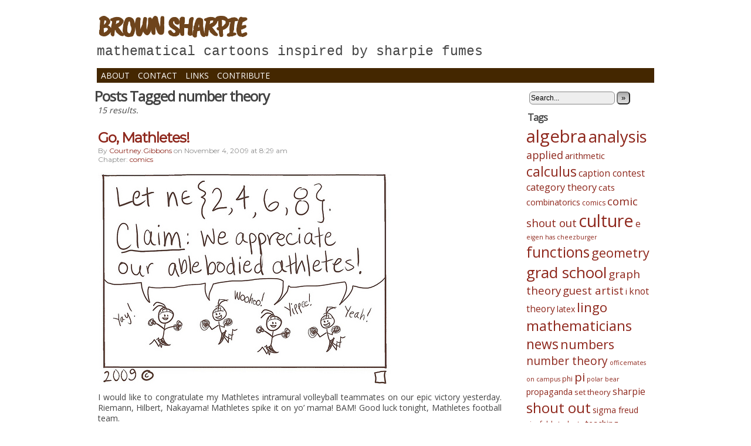

--- FILE ---
content_type: text/html; charset=UTF-8
request_url: https://brownsharpie.courtneygibbons.org/tag/number-theory/
body_size: 9370
content:
<!DOCTYPE html>
<html xmlns="http://www.w3.org/1999/xhtml" lang="en-US"> 
<head>
	<meta http-equiv="Content-Type" content="text/html; charset=UTF-8" />
	<link rel="stylesheet" href="https://brownsharpie.courtneygibbons.org/wp-content/themes/comicpress/style.css" type="text/css" media="screen" />
	<link rel="pingback" href="https://brownsharpie.courtneygibbons.org/xmlrpc.php" />
	<meta name="ComicPress" content="4.4" />

	<link href="https://fonts.googleapis.com/css?family=Caveat+Brush|Abril+Fatface|Aclonica|Audiowide|Baloo+Bhaina|Barrio|Fascinate|Frijole|Gravitas+One|Lato|Montserrat|Open+Sans|PT+Sans|Permanent+Marker|Plaster|Press+Start+2P|Raleway|Righteous|Roboto|Roboto+Slab|Ruslan+Display|Sigmar+One" rel="stylesheet">

<title>number theory &#8211; Brown Sharpie</title>
<meta name='robots' content='max-image-preview:large' />
<link rel="alternate" type="application/rss+xml" title="Brown Sharpie &raquo; Feed" href="https://brownsharpie.courtneygibbons.org/feed/" />
<link rel="alternate" type="application/rss+xml" title="Brown Sharpie &raquo; Comments Feed" href="https://brownsharpie.courtneygibbons.org/comments/feed/" />
<link rel="alternate" type="application/rss+xml" title="Brown Sharpie &raquo; number theory Tag Feed" href="https://brownsharpie.courtneygibbons.org/tag/number-theory/feed/" />
<style id='wp-img-auto-sizes-contain-inline-css' type='text/css'>
img:is([sizes=auto i],[sizes^="auto," i]){contain-intrinsic-size:3000px 1500px}
/*# sourceURL=wp-img-auto-sizes-contain-inline-css */
</style>
<style id='wp-emoji-styles-inline-css' type='text/css'>

	img.wp-smiley, img.emoji {
		display: inline !important;
		border: none !important;
		box-shadow: none !important;
		height: 1em !important;
		width: 1em !important;
		margin: 0 0.07em !important;
		vertical-align: -0.1em !important;
		background: none !important;
		padding: 0 !important;
	}
/*# sourceURL=wp-emoji-styles-inline-css */
</style>
<style id='wp-block-library-inline-css' type='text/css'>
:root{--wp-block-synced-color:#7a00df;--wp-block-synced-color--rgb:122,0,223;--wp-bound-block-color:var(--wp-block-synced-color);--wp-editor-canvas-background:#ddd;--wp-admin-theme-color:#007cba;--wp-admin-theme-color--rgb:0,124,186;--wp-admin-theme-color-darker-10:#006ba1;--wp-admin-theme-color-darker-10--rgb:0,107,160.5;--wp-admin-theme-color-darker-20:#005a87;--wp-admin-theme-color-darker-20--rgb:0,90,135;--wp-admin-border-width-focus:2px}@media (min-resolution:192dpi){:root{--wp-admin-border-width-focus:1.5px}}.wp-element-button{cursor:pointer}:root .has-very-light-gray-background-color{background-color:#eee}:root .has-very-dark-gray-background-color{background-color:#313131}:root .has-very-light-gray-color{color:#eee}:root .has-very-dark-gray-color{color:#313131}:root .has-vivid-green-cyan-to-vivid-cyan-blue-gradient-background{background:linear-gradient(135deg,#00d084,#0693e3)}:root .has-purple-crush-gradient-background{background:linear-gradient(135deg,#34e2e4,#4721fb 50%,#ab1dfe)}:root .has-hazy-dawn-gradient-background{background:linear-gradient(135deg,#faaca8,#dad0ec)}:root .has-subdued-olive-gradient-background{background:linear-gradient(135deg,#fafae1,#67a671)}:root .has-atomic-cream-gradient-background{background:linear-gradient(135deg,#fdd79a,#004a59)}:root .has-nightshade-gradient-background{background:linear-gradient(135deg,#330968,#31cdcf)}:root .has-midnight-gradient-background{background:linear-gradient(135deg,#020381,#2874fc)}:root{--wp--preset--font-size--normal:16px;--wp--preset--font-size--huge:42px}.has-regular-font-size{font-size:1em}.has-larger-font-size{font-size:2.625em}.has-normal-font-size{font-size:var(--wp--preset--font-size--normal)}.has-huge-font-size{font-size:var(--wp--preset--font-size--huge)}.has-text-align-center{text-align:center}.has-text-align-left{text-align:left}.has-text-align-right{text-align:right}.has-fit-text{white-space:nowrap!important}#end-resizable-editor-section{display:none}.aligncenter{clear:both}.items-justified-left{justify-content:flex-start}.items-justified-center{justify-content:center}.items-justified-right{justify-content:flex-end}.items-justified-space-between{justify-content:space-between}.screen-reader-text{border:0;clip-path:inset(50%);height:1px;margin:-1px;overflow:hidden;padding:0;position:absolute;width:1px;word-wrap:normal!important}.screen-reader-text:focus{background-color:#ddd;clip-path:none;color:#444;display:block;font-size:1em;height:auto;left:5px;line-height:normal;padding:15px 23px 14px;text-decoration:none;top:5px;width:auto;z-index:100000}html :where(.has-border-color){border-style:solid}html :where([style*=border-top-color]){border-top-style:solid}html :where([style*=border-right-color]){border-right-style:solid}html :where([style*=border-bottom-color]){border-bottom-style:solid}html :where([style*=border-left-color]){border-left-style:solid}html :where([style*=border-width]){border-style:solid}html :where([style*=border-top-width]){border-top-style:solid}html :where([style*=border-right-width]){border-right-style:solid}html :where([style*=border-bottom-width]){border-bottom-style:solid}html :where([style*=border-left-width]){border-left-style:solid}html :where(img[class*=wp-image-]){height:auto;max-width:100%}:where(figure){margin:0 0 1em}html :where(.is-position-sticky){--wp-admin--admin-bar--position-offset:var(--wp-admin--admin-bar--height,0px)}@media screen and (max-width:600px){html :where(.is-position-sticky){--wp-admin--admin-bar--position-offset:0px}}

/*# sourceURL=wp-block-library-inline-css */
</style><style id='global-styles-inline-css' type='text/css'>
:root{--wp--preset--aspect-ratio--square: 1;--wp--preset--aspect-ratio--4-3: 4/3;--wp--preset--aspect-ratio--3-4: 3/4;--wp--preset--aspect-ratio--3-2: 3/2;--wp--preset--aspect-ratio--2-3: 2/3;--wp--preset--aspect-ratio--16-9: 16/9;--wp--preset--aspect-ratio--9-16: 9/16;--wp--preset--color--black: #000000;--wp--preset--color--cyan-bluish-gray: #abb8c3;--wp--preset--color--white: #ffffff;--wp--preset--color--pale-pink: #f78da7;--wp--preset--color--vivid-red: #cf2e2e;--wp--preset--color--luminous-vivid-orange: #ff6900;--wp--preset--color--luminous-vivid-amber: #fcb900;--wp--preset--color--light-green-cyan: #7bdcb5;--wp--preset--color--vivid-green-cyan: #00d084;--wp--preset--color--pale-cyan-blue: #8ed1fc;--wp--preset--color--vivid-cyan-blue: #0693e3;--wp--preset--color--vivid-purple: #9b51e0;--wp--preset--gradient--vivid-cyan-blue-to-vivid-purple: linear-gradient(135deg,rgb(6,147,227) 0%,rgb(155,81,224) 100%);--wp--preset--gradient--light-green-cyan-to-vivid-green-cyan: linear-gradient(135deg,rgb(122,220,180) 0%,rgb(0,208,130) 100%);--wp--preset--gradient--luminous-vivid-amber-to-luminous-vivid-orange: linear-gradient(135deg,rgb(252,185,0) 0%,rgb(255,105,0) 100%);--wp--preset--gradient--luminous-vivid-orange-to-vivid-red: linear-gradient(135deg,rgb(255,105,0) 0%,rgb(207,46,46) 100%);--wp--preset--gradient--very-light-gray-to-cyan-bluish-gray: linear-gradient(135deg,rgb(238,238,238) 0%,rgb(169,184,195) 100%);--wp--preset--gradient--cool-to-warm-spectrum: linear-gradient(135deg,rgb(74,234,220) 0%,rgb(151,120,209) 20%,rgb(207,42,186) 40%,rgb(238,44,130) 60%,rgb(251,105,98) 80%,rgb(254,248,76) 100%);--wp--preset--gradient--blush-light-purple: linear-gradient(135deg,rgb(255,206,236) 0%,rgb(152,150,240) 100%);--wp--preset--gradient--blush-bordeaux: linear-gradient(135deg,rgb(254,205,165) 0%,rgb(254,45,45) 50%,rgb(107,0,62) 100%);--wp--preset--gradient--luminous-dusk: linear-gradient(135deg,rgb(255,203,112) 0%,rgb(199,81,192) 50%,rgb(65,88,208) 100%);--wp--preset--gradient--pale-ocean: linear-gradient(135deg,rgb(255,245,203) 0%,rgb(182,227,212) 50%,rgb(51,167,181) 100%);--wp--preset--gradient--electric-grass: linear-gradient(135deg,rgb(202,248,128) 0%,rgb(113,206,126) 100%);--wp--preset--gradient--midnight: linear-gradient(135deg,rgb(2,3,129) 0%,rgb(40,116,252) 100%);--wp--preset--font-size--small: 13px;--wp--preset--font-size--medium: 20px;--wp--preset--font-size--large: 36px;--wp--preset--font-size--x-large: 42px;--wp--preset--spacing--20: 0.44rem;--wp--preset--spacing--30: 0.67rem;--wp--preset--spacing--40: 1rem;--wp--preset--spacing--50: 1.5rem;--wp--preset--spacing--60: 2.25rem;--wp--preset--spacing--70: 3.38rem;--wp--preset--spacing--80: 5.06rem;--wp--preset--shadow--natural: 6px 6px 9px rgba(0, 0, 0, 0.2);--wp--preset--shadow--deep: 12px 12px 50px rgba(0, 0, 0, 0.4);--wp--preset--shadow--sharp: 6px 6px 0px rgba(0, 0, 0, 0.2);--wp--preset--shadow--outlined: 6px 6px 0px -3px rgb(255, 255, 255), 6px 6px rgb(0, 0, 0);--wp--preset--shadow--crisp: 6px 6px 0px rgb(0, 0, 0);}:where(.is-layout-flex){gap: 0.5em;}:where(.is-layout-grid){gap: 0.5em;}body .is-layout-flex{display: flex;}.is-layout-flex{flex-wrap: wrap;align-items: center;}.is-layout-flex > :is(*, div){margin: 0;}body .is-layout-grid{display: grid;}.is-layout-grid > :is(*, div){margin: 0;}:where(.wp-block-columns.is-layout-flex){gap: 2em;}:where(.wp-block-columns.is-layout-grid){gap: 2em;}:where(.wp-block-post-template.is-layout-flex){gap: 1.25em;}:where(.wp-block-post-template.is-layout-grid){gap: 1.25em;}.has-black-color{color: var(--wp--preset--color--black) !important;}.has-cyan-bluish-gray-color{color: var(--wp--preset--color--cyan-bluish-gray) !important;}.has-white-color{color: var(--wp--preset--color--white) !important;}.has-pale-pink-color{color: var(--wp--preset--color--pale-pink) !important;}.has-vivid-red-color{color: var(--wp--preset--color--vivid-red) !important;}.has-luminous-vivid-orange-color{color: var(--wp--preset--color--luminous-vivid-orange) !important;}.has-luminous-vivid-amber-color{color: var(--wp--preset--color--luminous-vivid-amber) !important;}.has-light-green-cyan-color{color: var(--wp--preset--color--light-green-cyan) !important;}.has-vivid-green-cyan-color{color: var(--wp--preset--color--vivid-green-cyan) !important;}.has-pale-cyan-blue-color{color: var(--wp--preset--color--pale-cyan-blue) !important;}.has-vivid-cyan-blue-color{color: var(--wp--preset--color--vivid-cyan-blue) !important;}.has-vivid-purple-color{color: var(--wp--preset--color--vivid-purple) !important;}.has-black-background-color{background-color: var(--wp--preset--color--black) !important;}.has-cyan-bluish-gray-background-color{background-color: var(--wp--preset--color--cyan-bluish-gray) !important;}.has-white-background-color{background-color: var(--wp--preset--color--white) !important;}.has-pale-pink-background-color{background-color: var(--wp--preset--color--pale-pink) !important;}.has-vivid-red-background-color{background-color: var(--wp--preset--color--vivid-red) !important;}.has-luminous-vivid-orange-background-color{background-color: var(--wp--preset--color--luminous-vivid-orange) !important;}.has-luminous-vivid-amber-background-color{background-color: var(--wp--preset--color--luminous-vivid-amber) !important;}.has-light-green-cyan-background-color{background-color: var(--wp--preset--color--light-green-cyan) !important;}.has-vivid-green-cyan-background-color{background-color: var(--wp--preset--color--vivid-green-cyan) !important;}.has-pale-cyan-blue-background-color{background-color: var(--wp--preset--color--pale-cyan-blue) !important;}.has-vivid-cyan-blue-background-color{background-color: var(--wp--preset--color--vivid-cyan-blue) !important;}.has-vivid-purple-background-color{background-color: var(--wp--preset--color--vivid-purple) !important;}.has-black-border-color{border-color: var(--wp--preset--color--black) !important;}.has-cyan-bluish-gray-border-color{border-color: var(--wp--preset--color--cyan-bluish-gray) !important;}.has-white-border-color{border-color: var(--wp--preset--color--white) !important;}.has-pale-pink-border-color{border-color: var(--wp--preset--color--pale-pink) !important;}.has-vivid-red-border-color{border-color: var(--wp--preset--color--vivid-red) !important;}.has-luminous-vivid-orange-border-color{border-color: var(--wp--preset--color--luminous-vivid-orange) !important;}.has-luminous-vivid-amber-border-color{border-color: var(--wp--preset--color--luminous-vivid-amber) !important;}.has-light-green-cyan-border-color{border-color: var(--wp--preset--color--light-green-cyan) !important;}.has-vivid-green-cyan-border-color{border-color: var(--wp--preset--color--vivid-green-cyan) !important;}.has-pale-cyan-blue-border-color{border-color: var(--wp--preset--color--pale-cyan-blue) !important;}.has-vivid-cyan-blue-border-color{border-color: var(--wp--preset--color--vivid-cyan-blue) !important;}.has-vivid-purple-border-color{border-color: var(--wp--preset--color--vivid-purple) !important;}.has-vivid-cyan-blue-to-vivid-purple-gradient-background{background: var(--wp--preset--gradient--vivid-cyan-blue-to-vivid-purple) !important;}.has-light-green-cyan-to-vivid-green-cyan-gradient-background{background: var(--wp--preset--gradient--light-green-cyan-to-vivid-green-cyan) !important;}.has-luminous-vivid-amber-to-luminous-vivid-orange-gradient-background{background: var(--wp--preset--gradient--luminous-vivid-amber-to-luminous-vivid-orange) !important;}.has-luminous-vivid-orange-to-vivid-red-gradient-background{background: var(--wp--preset--gradient--luminous-vivid-orange-to-vivid-red) !important;}.has-very-light-gray-to-cyan-bluish-gray-gradient-background{background: var(--wp--preset--gradient--very-light-gray-to-cyan-bluish-gray) !important;}.has-cool-to-warm-spectrum-gradient-background{background: var(--wp--preset--gradient--cool-to-warm-spectrum) !important;}.has-blush-light-purple-gradient-background{background: var(--wp--preset--gradient--blush-light-purple) !important;}.has-blush-bordeaux-gradient-background{background: var(--wp--preset--gradient--blush-bordeaux) !important;}.has-luminous-dusk-gradient-background{background: var(--wp--preset--gradient--luminous-dusk) !important;}.has-pale-ocean-gradient-background{background: var(--wp--preset--gradient--pale-ocean) !important;}.has-electric-grass-gradient-background{background: var(--wp--preset--gradient--electric-grass) !important;}.has-midnight-gradient-background{background: var(--wp--preset--gradient--midnight) !important;}.has-small-font-size{font-size: var(--wp--preset--font-size--small) !important;}.has-medium-font-size{font-size: var(--wp--preset--font-size--medium) !important;}.has-large-font-size{font-size: var(--wp--preset--font-size--large) !important;}.has-x-large-font-size{font-size: var(--wp--preset--font-size--x-large) !important;}
/*# sourceURL=global-styles-inline-css */
</style>

<style id='classic-theme-styles-inline-css' type='text/css'>
/*! This file is auto-generated */
.wp-block-button__link{color:#fff;background-color:#32373c;border-radius:9999px;box-shadow:none;text-decoration:none;padding:calc(.667em + 2px) calc(1.333em + 2px);font-size:1.125em}.wp-block-file__button{background:#32373c;color:#fff;text-decoration:none}
/*# sourceURL=/wp-includes/css/classic-themes.min.css */
</style>
<link rel='stylesheet' id='st-widget-css' href='https://brownsharpie.courtneygibbons.org/wp-content/plugins/share-this/css/style.css?ver=6.9' type='text/css' media='all' />
<link rel='stylesheet' id='chld_thm_cfg_child-css' href='https://brownsharpie.courtneygibbons.org/wp-content/themes/comicpress-child/style.css?ver=1.0.1491511637' type='text/css' media='all' />
<link rel='stylesheet' id='comiceasel-style-css' href='https://brownsharpie.courtneygibbons.org/wp-content/plugins/comic-easel/css/comiceasel.css?ver=6.9' type='text/css' media='all' />
<script type="text/javascript" src="https://brownsharpie.courtneygibbons.org/wp-includes/js/jquery/jquery.min.js?ver=3.7.1" id="jquery-core-js"></script>
<script type="text/javascript" src="https://brownsharpie.courtneygibbons.org/wp-includes/js/jquery/jquery-migrate.min.js?ver=3.4.1" id="jquery-migrate-js"></script>
<script type="text/javascript" src="https://brownsharpie.courtneygibbons.org/wp-content/themes/comicpress/js/ddsmoothmenu.js?ver=6.9" id="ddsmoothmenu_js-js"></script>
<script type="text/javascript" src="https://brownsharpie.courtneygibbons.org/wp-content/themes/comicpress/js/menubar.js?ver=6.9" id="menubar_js-js"></script>
<link rel="https://api.w.org/" href="https://brownsharpie.courtneygibbons.org/wp-json/" /><link rel="alternate" title="JSON" type="application/json" href="https://brownsharpie.courtneygibbons.org/wp-json/wp/v2/tags/29" /><link rel="EditURI" type="application/rsd+xml" title="RSD" href="https://brownsharpie.courtneygibbons.org/xmlrpc.php?rsd" />
<meta name="generator" content="WordPress 6.9" />
<script charset="utf-8" type="text/javascript" src="http://w.sharethis.com/button/buttons.js"></script><script type="text/javascript">stLight.options({publisher:'5327a0dd-ac57-46c5-a085-bb165bf1a0ea'});var st_type='wordpress3.0.4';</script><meta name="Comic-Easel" content="1.15" />
<meta name="Referrer" content="" />
<meta property="og:image" content="https://brownsharpie.courtneygibbons.org/wp-content/comics/2009-11-04-mathletes-1.jpg" />
<!--Customizer CSS-->
<style type="text/css">
	#page { width: 980px; max-width: 980px; }
	#add-width { width: 6px; }
	#content-column { width: 718px; max-width: 100%; }
	#sidebar-right { width: 256px; }
	#sidebar-left { width: 204px; }
	#menubar-wrapper { background-color: #442700!important; }
	.menu ul li a:hover, .menu ul li a.selected { background-color: #442700!important; }
	body { color: #444444!important; }
	.post-info { color: #8c8c8c!important; }
	.copyright-info { color: #a8a8a8!important; }
	a:link, a:visited { color: #8e271c!important; }
	a:visited { color: #b72424!important; }
	a:visited { color: #b72424!important; }
	.menu ul li a:link, .menu ul li a:visited, .mininav-prev a, .mininav-next a, a.menunav-rss { color: #ffffff!important; }
	table#comic-nav-wrapper { background-color: #442700!important; }
	.comic-nav a:link, .comic-nav a:visited { color: #ffffff!important; }
	.comic-nav a:hover { color: #F00!important; }
</style>
<!--/Customizer CSS-->
      <style type="text/css" id="custom-background-css">
body.custom-background { background-color: #ffffff; }
</style>
	<link rel="icon" href="https://brownsharpie.courtneygibbons.org/wp-content/comics/cropped-BS_icon-1-32x32.png" sizes="32x32" />
<link rel="icon" href="https://brownsharpie.courtneygibbons.org/wp-content/comics/cropped-BS_icon-1-192x192.png" sizes="192x192" />
<link rel="apple-touch-icon" href="https://brownsharpie.courtneygibbons.org/wp-content/comics/cropped-BS_icon-1-180x180.png" />
<meta name="msapplication-TileImage" content="https://brownsharpie.courtneygibbons.org/wp-content/comics/cropped-BS_icon-1-270x270.png" />
		<style type="text/css" id="wp-custom-css">
			/*
You can add your own CSS here.

Click the help icon above to learn more.
*/

#header {
  text-transform: uppercase;
}

#header .header-info a, #header .header-info a:visited {
  color: #6e441c !important;
}

#header .header-info h1 {
font-family: 'Caveat Brush', cursive;
#font-family: 'Audiowide', cursive;
#font-family: 'Sigmar One', cursive;
#font-family: 'Aclonica', sans-serif;
#font-family: 'Press Start 2P', cursive;
#font-family: 'Gravitas One', cursive;
#font-family: 'Barrio', cursive;
#font-family: 'Fascinate', cursive;
#font-family: 'Plaster', cursive;
}

#header .description {
  margin: 0;
  padding: 5px;
  font-family: "Courier New", "Courier", monospace;
  font-size: 23px;
  text-transform: lowercase;

}

#content-column {
  margin: 10px;
  width: 700px;
}

table#comic-nav-wrapper {
  display: table;
  width: 100% !important;
  border: none;
  border-radius: 0;
}

table#comic-nav-wrapper tbody tr td {
  padding: 3px;
  padding: 5px;
  border: none;
}

table#comic-nav-wrapper tr td .comic-nav-void {
  color: #a08b6f;
}

#sidebar-right {
  margin: 10px;
  width: 220px;
}

.post-info {
  font-family: 'Montserrat', "Verdana", sans-serif;
}

#comic-foot, #menubar-wrapper {
  width: 100;
  position: relative;
  margin: 0 15px;
}

.post-content .entry {
  padding: 5px;
}

.post-content .entry p {
  text-align: justify;
}

.comic-table {
  padding: 25px 0;
}

body {
  font-family: 'Open Sans', "Helvetica", sans-serif;
}
		</style>
		</head>

<body class="archive tag tag-number-theory tag-29 custom-background wp-theme-comicpress wp-child-theme-comicpress-child user-guest chrome am night morning tue layout-2cr scheme-none story-comics">
<div id="page-wrap">
	<div id="page">
		<header id="header">
			<div class="header-info">
				<h1><a href="https://brownsharpie.courtneygibbons.org">Brown Sharpie</a></h1>
				<div class="description">Mathematical Cartoons inspired by Sharpie Fumes</div>
			</div>
						<div class="clear"></div>
		</header>

		<div id="menubar-wrapper">
			<div class="menu-container">
								<div class="menu"><ul>
<li class="page_item page-item-2"><a href="https://brownsharpie.courtneygibbons.org/about/">About</a></li>
<li class="page_item page-item-53"><a href="https://brownsharpie.courtneygibbons.org/contact/">Contact</a></li>
<li class="page_item page-item-76"><a href="https://brownsharpie.courtneygibbons.org/links/">Links</a></li>
<li class="page_item page-item-920"><a href="https://brownsharpie.courtneygibbons.org/contribute/">Contribute</a></li>
</ul></div>
				<div class="menunav">
																			</div>
				<div class="clear"></div>
			</div>
			<div class="clear"></div>
		</div>
	<div id="content-wrapper">
	
			
	<div id="subcontent-wrapper">
		<div id="content-column">
			<div id="content" class="narrowcolumn">		
					<h2 class="page-title">Posts Tagged number theory</h2>
			<div class="archiveresults">15 results.</div>
		<div class="clear"></div>
	<article id="post-1166" class="post-1166 comic type-comic status-publish has-post-thumbnail hentry tag-number-theory chapters-comics uentry postonpage-1 odd post-author-admin">
	<div class="post-content">
				<div class="post-info">
			<h2 class="post-title"><a href="https://brownsharpie.courtneygibbons.org/comic/go-mathletes/">Go, Mathletes!</a></h2>
			<div class="post-text">
				<span class="post-author">by <a href="https://brownsharpie.courtneygibbons.org/author/admin/" rel="author">courtney.gibbons</a></span>
<span class="posted-on">on&nbsp;</span><span class="post-date">November 4, 2009</span>
<span class="posted-at">at&nbsp;</span><span class="post-time">8:29 am</span>
<div class="comic-post-info"><div class="comic-chapter">Chapter: <a href="https://brownsharpie.courtneygibbons.org/chapter/comics/" rel="tag">comics</a></div></div>			</div>
			<div class="clear"></div>
		</div>
		<div class="clear"></div>
		<div class="entry">
			<p class="comic-thumbnail-in-archive"><a href="https://brownsharpie.courtneygibbons.org/comic/go-mathletes/" rel="bookmark" title="Go, Mathletes!"><img width="500" height="360" src="https://brownsharpie.courtneygibbons.org/wp-content/comics/2009-11-04-mathletes-1.jpg" class="attachment-large size-large wp-post-image" alt="" decoding="async" fetchpriority="high" srcset="https://brownsharpie.courtneygibbons.org/wp-content/comics/2009-11-04-mathletes-1.jpg 500w, https://brownsharpie.courtneygibbons.org/wp-content/comics/2009-11-04-mathletes-1-300x216.jpg 300w" sizes="(max-width: 500px) 100vw, 500px" /></a>
</p><p>I would like to congratulate my Mathletes intramural volleyball teammates on our epic victory yesterday. Riemann, Hilbert, Nakayama! Mathletes spike it on yo&#8217; mama! BAM! Good luck tonight, Mathletes football team.</p>
			<div class="clear"></div>
		</div>
		<div class="post-extras">
			<div class="post-tags">&#9492; Tags:&nbsp;<a href="https://brownsharpie.courtneygibbons.org/tag/number-theory/" rel="tag">number theory</a><br /></div>
			<div class="comment-link">
				<a href="https://brownsharpie.courtneygibbons.org/comic/go-mathletes/#comments"><span class="comment-balloon">3</span> Comments</a>			</div>
						<div class="clear"></div>
		</div>
			</div>
</article>
	<div class="clear"></div>
	<div id="wp-paginav"><div id="paginav"><ul>
<li class="paginav-pages">Page 1 of 15</li><li class="paginav-current">1</li><li><a href="https://brownsharpie.courtneygibbons.org/tag/number-theory/page/2/" title="2">2</a></li><li><a href="https://brownsharpie.courtneygibbons.org/tag/number-theory/page/3/" title="3">3</a></li><li><a href="https://brownsharpie.courtneygibbons.org/tag/number-theory/page/4/" title="4">4</a></li><li><a href="https://brownsharpie.courtneygibbons.org/tag/number-theory/page/5/" title="5">5</a></li><li class="paginav-next">
<a href="https://brownsharpie.courtneygibbons.org/tag/number-theory/page/2/" >&raquo;</a>
</li>
<li><a href="https://brownsharpie.courtneygibbons.org/tag/number-theory/page/15/" title="Last &raquo;">Last &raquo;</a></li></ul></div><div class="pagejumper-wrap"><form id="pagejumper" action="" method="get"><input type="text" size="2" name="paged" id="paged" /><input type="submit" value="Go" /></form></div><div class="clear"></div></div>
	

								</div>
		</div>
<div id="sidebar-right">
    <div class="sidebar">
        <div id="search-2" class="widget widget_search">
<div class="widget-content">
<form method="get" class="searchform" action="https://brownsharpie.courtneygibbons.org">
	<input type="text" value="Search..." name="s" class="s-search" onfocus="this.value=(this.value=='Search...') ? '' : this.value;" onblur="this.value=(this.value=='') ? 'Search...' : this.value;" />
	<button type="submit">&raquo;</button>
</form>
<div class="clear"></div></div>
<div class="clear"></div>
</div>
<div id="tag_cloud-4" class="widget widget_tag_cloud">
<div class="widget-content">
<h2 class="widget-title">Tags</h2>
<div class="tagcloud"><a href="https://brownsharpie.courtneygibbons.org/tag/algebra/" class="tag-cloud-link tag-link-11 tag-link-position-1" style="font-size: 22pt;" aria-label="algebra (82 items)">algebra</a>
<a href="https://brownsharpie.courtneygibbons.org/tag/analysis/" class="tag-cloud-link tag-link-12 tag-link-position-2" style="font-size: 20.621212121212pt;" aria-label="analysis (61 items)">analysis</a>
<a href="https://brownsharpie.courtneygibbons.org/tag/applied/" class="tag-cloud-link tag-link-43 tag-link-position-3" style="font-size: 13.409090909091pt;" aria-label="applied (12 items)">applied</a>
<a href="https://brownsharpie.courtneygibbons.org/tag/arithmetic/" class="tag-cloud-link tag-link-25 tag-link-position-4" style="font-size: 11.181818181818pt;" aria-label="arithmetic (7 items)">arithmetic</a>
<a href="https://brownsharpie.courtneygibbons.org/tag/calculus/" class="tag-cloud-link tag-link-13 tag-link-position-5" style="font-size: 17.333333333333pt;" aria-label="calculus (29 items)">calculus</a>
<a href="https://brownsharpie.courtneygibbons.org/tag/caption-contest/" class="tag-cloud-link tag-link-45 tag-link-position-6" style="font-size: 11.712121212121pt;" aria-label="caption contest (8 items)">caption contest</a>
<a href="https://brownsharpie.courtneygibbons.org/tag/category-theory/" class="tag-cloud-link tag-link-51 tag-link-position-7" style="font-size: 12.242424242424pt;" aria-label="category theory (9 items)">category theory</a>
<a href="https://brownsharpie.courtneygibbons.org/tag/cats/" class="tag-cloud-link tag-link-37 tag-link-position-8" style="font-size: 11.181818181818pt;" aria-label="cats (7 items)">cats</a>
<a href="https://brownsharpie.courtneygibbons.org/tag/combinatorics/" class="tag-cloud-link tag-link-22 tag-link-position-9" style="font-size: 10.651515151515pt;" aria-label="combinatorics (6 items)">combinatorics</a>
<a href="https://brownsharpie.courtneygibbons.org/tag/comics/" class="tag-cloud-link tag-link-71 tag-link-position-10" style="font-size: 9.0606060606061pt;" aria-label="comics (4 items)">comics</a>
<a href="https://brownsharpie.courtneygibbons.org/tag/comic-shout-out/" class="tag-cloud-link tag-link-5 tag-link-position-11" style="font-size: 14.151515151515pt;" aria-label="comic shout out (14 items)">comic shout out</a>
<a href="https://brownsharpie.courtneygibbons.org/tag/culture/" class="tag-cloud-link tag-link-27 tag-link-position-12" style="font-size: 21.575757575758pt;" aria-label="culture (75 items)">culture</a>
<a href="https://brownsharpie.courtneygibbons.org/tag/e/" class="tag-cloud-link tag-link-42 tag-link-position-13" style="font-size: 11.712121212121pt;" aria-label="e (8 items)">e</a>
<a href="https://brownsharpie.courtneygibbons.org/tag/eigen-has-cheezburger/" class="tag-cloud-link tag-link-49 tag-link-position-14" style="font-size: 8pt;" aria-label="eigen has cheezburger (3 items)">eigen has cheezburger</a>
<a href="https://brownsharpie.courtneygibbons.org/tag/functions/" class="tag-cloud-link tag-link-21 tag-link-position-15" style="font-size: 18.606060606061pt;" aria-label="functions (39 items)">functions</a>
<a href="https://brownsharpie.courtneygibbons.org/tag/geometry/" class="tag-cloud-link tag-link-10 tag-link-position-16" style="font-size: 16.272727272727pt;" aria-label="geometry (23 items)">geometry</a>
<a href="https://brownsharpie.courtneygibbons.org/tag/grad-school/" class="tag-cloud-link tag-link-40 tag-link-position-17" style="font-size: 19.560606060606pt;" aria-label="grad school (48 items)">grad school</a>
<a href="https://brownsharpie.courtneygibbons.org/tag/graph-theory/" class="tag-cloud-link tag-link-8 tag-link-position-18" style="font-size: 14.151515151515pt;" aria-label="graph theory (14 items)">graph theory</a>
<a href="https://brownsharpie.courtneygibbons.org/tag/guest-artist/" class="tag-cloud-link tag-link-3 tag-link-position-19" style="font-size: 13.833333333333pt;" aria-label="guest artist (13 items)">guest artist</a>
<a href="https://brownsharpie.courtneygibbons.org/tag/i/" class="tag-cloud-link tag-link-34 tag-link-position-20" style="font-size: 10.651515151515pt;" aria-label="i (6 items)">i</a>
<a href="https://brownsharpie.courtneygibbons.org/tag/knot-theory/" class="tag-cloud-link tag-link-15 tag-link-position-21" style="font-size: 11.712121212121pt;" aria-label="knot theory (8 items)">knot theory</a>
<a href="https://brownsharpie.courtneygibbons.org/tag/latex/" class="tag-cloud-link tag-link-38 tag-link-position-22" style="font-size: 10.651515151515pt;" aria-label="latex (6 items)">latex</a>
<a href="https://brownsharpie.courtneygibbons.org/tag/lingo/" class="tag-cloud-link tag-link-14 tag-link-position-23" style="font-size: 16.80303030303pt;" aria-label="lingo (26 items)">lingo</a>
<a href="https://brownsharpie.courtneygibbons.org/tag/mathematicians/" class="tag-cloud-link tag-link-16 tag-link-position-24" style="font-size: 17.863636363636pt;" aria-label="mathematicians (33 items)">mathematicians</a>
<a href="https://brownsharpie.courtneygibbons.org/tag/news/" class="tag-cloud-link tag-link-6 tag-link-position-25" style="font-size: 17.121212121212pt;" aria-label="news (28 items)">news</a>
<a href="https://brownsharpie.courtneygibbons.org/tag/numbers/" class="tag-cloud-link tag-link-20 tag-link-position-26" style="font-size: 16.484848484848pt;" aria-label="numbers (24 items)">numbers</a>
<a href="https://brownsharpie.courtneygibbons.org/tag/number-theory/" class="tag-cloud-link tag-link-29 tag-link-position-27" style="font-size: 14.363636363636pt;" aria-label="number theory (15 items)">number theory</a>
<a href="https://brownsharpie.courtneygibbons.org/tag/officemates/" class="tag-cloud-link tag-link-39 tag-link-position-28" style="font-size: 8pt;" aria-label="officemates (3 items)">officemates</a>
<a href="https://brownsharpie.courtneygibbons.org/tag/on-campus/" class="tag-cloud-link tag-link-18 tag-link-position-29" style="font-size: 8pt;" aria-label="on campus (3 items)">on campus</a>
<a href="https://brownsharpie.courtneygibbons.org/tag/phi/" class="tag-cloud-link tag-link-35 tag-link-position-30" style="font-size: 9.0606060606061pt;" aria-label="phi (4 items)">phi</a>
<a href="https://brownsharpie.courtneygibbons.org/tag/pi/" class="tag-cloud-link tag-link-33 tag-link-position-31" style="font-size: 15.424242424242pt;" aria-label="pi (19 items)">pi</a>
<a href="https://brownsharpie.courtneygibbons.org/tag/polar-bear/" class="tag-cloud-link tag-link-31 tag-link-position-32" style="font-size: 8pt;" aria-label="polar bear (3 items)">polar bear</a>
<a href="https://brownsharpie.courtneygibbons.org/tag/propaganda/" class="tag-cloud-link tag-link-36 tag-link-position-33" style="font-size: 10.651515151515pt;" aria-label="propaganda (6 items)">propaganda</a>
<a href="https://brownsharpie.courtneygibbons.org/tag/set-theory/" class="tag-cloud-link tag-link-41 tag-link-position-34" style="font-size: 9.9090909090909pt;" aria-label="set theory (5 items)">set theory</a>
<a href="https://brownsharpie.courtneygibbons.org/tag/sharpie/" class="tag-cloud-link tag-link-24 tag-link-position-35" style="font-size: 11.712121212121pt;" aria-label="sharpie (8 items)">sharpie</a>
<a href="https://brownsharpie.courtneygibbons.org/tag/shout-out/" class="tag-cloud-link tag-link-4 tag-link-position-36" style="font-size: 17.969696969697pt;" aria-label="shout out (34 items)">shout out</a>
<a href="https://brownsharpie.courtneygibbons.org/tag/sigma-freud/" class="tag-cloud-link tag-link-32 tag-link-position-37" style="font-size: 10.651515151515pt;" aria-label="sigma freud (6 items)">sigma freud</a>
<a href="https://brownsharpie.courtneygibbons.org/tag/sinefeld/" class="tag-cloud-link tag-link-46 tag-link-position-38" style="font-size: 9.0606060606061pt;" aria-label="sinefeld (4 items)">sinefeld</a>
<a href="https://brownsharpie.courtneygibbons.org/tag/students/" class="tag-cloud-link tag-link-58 tag-link-position-39" style="font-size: 9.0606060606061pt;" aria-label="students (4 items)">students</a>
<a href="https://brownsharpie.courtneygibbons.org/tag/teaching/" class="tag-cloud-link tag-link-62 tag-link-position-40" style="font-size: 11.181818181818pt;" aria-label="teaching (7 items)">teaching</a>
<a href="https://brownsharpie.courtneygibbons.org/tag/topology/" class="tag-cloud-link tag-link-19 tag-link-position-41" style="font-size: 19.242424242424pt;" aria-label="topology (45 items)">topology</a>
<a href="https://brownsharpie.courtneygibbons.org/tag/trigonometry/" class="tag-cloud-link tag-link-47 tag-link-position-42" style="font-size: 9.9090909090909pt;" aria-label="trigonometry (5 items)">trigonometry</a>
<a href="https://brownsharpie.courtneygibbons.org/tag/x/" class="tag-cloud-link tag-link-55 tag-link-position-43" style="font-size: 10.651515151515pt;" aria-label="x (6 items)">x</a>
<a href="https://brownsharpie.courtneygibbons.org/tag/zeno-warrior-mathematician/" class="tag-cloud-link tag-link-30 tag-link-position-44" style="font-size: 9.9090909090909pt;" aria-label="zeno warrior mathematician (5 items)">zeno warrior mathematician</a>
<a href="https://brownsharpie.courtneygibbons.org/tag/zero/" class="tag-cloud-link tag-link-65 tag-link-position-45" style="font-size: 8pt;" aria-label="zero (3 items)">zero</a></div>
</div>
<div class="clear"></div>
</div>
    </div>
</div>		<div class="clear"></div>
	</div>
</div>
		<footer id="footer">
				<div id="footer-sidebar-wrapper">
				</div>
		<div class="clear"></div>
		<div id="footer-menubar-wrapper">
						<div class="clear"></div>
		</div>
		<p class="copyright-info">
&copy;2006-2017 <a href="https://brownsharpie.courtneygibbons.org">Brown Sharpie</a> <span class="footer-pipe">|</span> Powered by <a href="http://wordpress.org/">WordPress</a> with <a href="http://frumph.net">ComicPress</a>
<span class="footer-subscribe"><span class="footer-pipe">|</span> Subscribe: <a href="https://brownsharpie.courtneygibbons.org/feed/">RSS</a>
</span>
<span class="footer-uptotop"><span class="footer-pipe">|</span> <a href="" onclick="scrollup(); return false;">Back to Top &uarr;</a></span>
</p>
			</footer>	
		</div> <!-- // #page -->
</div> <!-- / #page-wrap -->
<script type="speculationrules">
{"prefetch":[{"source":"document","where":{"and":[{"href_matches":"/*"},{"not":{"href_matches":["/wp-*.php","/wp-admin/*","/wp-content/comics/*","/wp-content/*","/wp-content/plugins/*","/wp-content/themes/comicpress-child/*","/wp-content/themes/comicpress/*","/*\\?(.+)"]}},{"not":{"selector_matches":"a[rel~=\"nofollow\"]"}},{"not":{"selector_matches":".no-prefetch, .no-prefetch a"}}]},"eagerness":"conservative"}]}
</script>
<script type="text/javascript" src="https://brownsharpie.courtneygibbons.org/wp-content/plugins/comic-easel/js/keynav.js" id="ceo_keynav-js"></script>
<script type="text/javascript" src="https://brownsharpie.courtneygibbons.org/wp-content/themes/comicpress/js/scroll.js" id="comicpress_scroll-js"></script>
<script type="text/javascript" src="https://brownsharpie.courtneygibbons.org/wp-content/themes/comicpress/js/cvi_text_lib.js" id="themetricks_historic1-js"></script>
<script type="text/javascript" src="https://brownsharpie.courtneygibbons.org/wp-content/themes/comicpress/js/instant.js" id="themetricks_historic2-js"></script>
<script id="wp-emoji-settings" type="application/json">
{"baseUrl":"https://s.w.org/images/core/emoji/17.0.2/72x72/","ext":".png","svgUrl":"https://s.w.org/images/core/emoji/17.0.2/svg/","svgExt":".svg","source":{"concatemoji":"https://brownsharpie.courtneygibbons.org/wp-includes/js/wp-emoji-release.min.js?ver=6.9"}}
</script>
<script type="module">
/* <![CDATA[ */
/*! This file is auto-generated */
const a=JSON.parse(document.getElementById("wp-emoji-settings").textContent),o=(window._wpemojiSettings=a,"wpEmojiSettingsSupports"),s=["flag","emoji"];function i(e){try{var t={supportTests:e,timestamp:(new Date).valueOf()};sessionStorage.setItem(o,JSON.stringify(t))}catch(e){}}function c(e,t,n){e.clearRect(0,0,e.canvas.width,e.canvas.height),e.fillText(t,0,0);t=new Uint32Array(e.getImageData(0,0,e.canvas.width,e.canvas.height).data);e.clearRect(0,0,e.canvas.width,e.canvas.height),e.fillText(n,0,0);const a=new Uint32Array(e.getImageData(0,0,e.canvas.width,e.canvas.height).data);return t.every((e,t)=>e===a[t])}function p(e,t){e.clearRect(0,0,e.canvas.width,e.canvas.height),e.fillText(t,0,0);var n=e.getImageData(16,16,1,1);for(let e=0;e<n.data.length;e++)if(0!==n.data[e])return!1;return!0}function u(e,t,n,a){switch(t){case"flag":return n(e,"\ud83c\udff3\ufe0f\u200d\u26a7\ufe0f","\ud83c\udff3\ufe0f\u200b\u26a7\ufe0f")?!1:!n(e,"\ud83c\udde8\ud83c\uddf6","\ud83c\udde8\u200b\ud83c\uddf6")&&!n(e,"\ud83c\udff4\udb40\udc67\udb40\udc62\udb40\udc65\udb40\udc6e\udb40\udc67\udb40\udc7f","\ud83c\udff4\u200b\udb40\udc67\u200b\udb40\udc62\u200b\udb40\udc65\u200b\udb40\udc6e\u200b\udb40\udc67\u200b\udb40\udc7f");case"emoji":return!a(e,"\ud83e\u1fac8")}return!1}function f(e,t,n,a){let r;const o=(r="undefined"!=typeof WorkerGlobalScope&&self instanceof WorkerGlobalScope?new OffscreenCanvas(300,150):document.createElement("canvas")).getContext("2d",{willReadFrequently:!0}),s=(o.textBaseline="top",o.font="600 32px Arial",{});return e.forEach(e=>{s[e]=t(o,e,n,a)}),s}function r(e){var t=document.createElement("script");t.src=e,t.defer=!0,document.head.appendChild(t)}a.supports={everything:!0,everythingExceptFlag:!0},new Promise(t=>{let n=function(){try{var e=JSON.parse(sessionStorage.getItem(o));if("object"==typeof e&&"number"==typeof e.timestamp&&(new Date).valueOf()<e.timestamp+604800&&"object"==typeof e.supportTests)return e.supportTests}catch(e){}return null}();if(!n){if("undefined"!=typeof Worker&&"undefined"!=typeof OffscreenCanvas&&"undefined"!=typeof URL&&URL.createObjectURL&&"undefined"!=typeof Blob)try{var e="postMessage("+f.toString()+"("+[JSON.stringify(s),u.toString(),c.toString(),p.toString()].join(",")+"));",a=new Blob([e],{type:"text/javascript"});const r=new Worker(URL.createObjectURL(a),{name:"wpTestEmojiSupports"});return void(r.onmessage=e=>{i(n=e.data),r.terminate(),t(n)})}catch(e){}i(n=f(s,u,c,p))}t(n)}).then(e=>{for(const n in e)a.supports[n]=e[n],a.supports.everything=a.supports.everything&&a.supports[n],"flag"!==n&&(a.supports.everythingExceptFlag=a.supports.everythingExceptFlag&&a.supports[n]);var t;a.supports.everythingExceptFlag=a.supports.everythingExceptFlag&&!a.supports.flag,a.supports.everything||((t=a.source||{}).concatemoji?r(t.concatemoji):t.wpemoji&&t.twemoji&&(r(t.twemoji),r(t.wpemoji)))});
//# sourceURL=https://brownsharpie.courtneygibbons.org/wp-includes/js/wp-emoji-loader.min.js
/* ]]> */
</script>
</body>
</html>

--- FILE ---
content_type: text/css
request_url: https://brownsharpie.courtneygibbons.org/wp-content/themes/comicpress-child/style.css?ver=1.0.1491511637
body_size: 100
content:
/*
Theme Name: ComicBS
Template: comicpress
Author: Urgent Ribbons
Author URI: http://www.urgentribbons.com
Description: Publish a WebComic with the ComicPress theme and the Comic Easel plugin. But browner.
Tags: two-columns,three-columns,left-sidebar,right-sidebar,fixed-layout,custom-background,custom-header,custom-menu,theme-options,threaded-comments,sticky-post,translation-ready,flexible-header,featured-images
Version: 1.0.1491511637
Updated: 2017-04-06 15:47:17

*/

